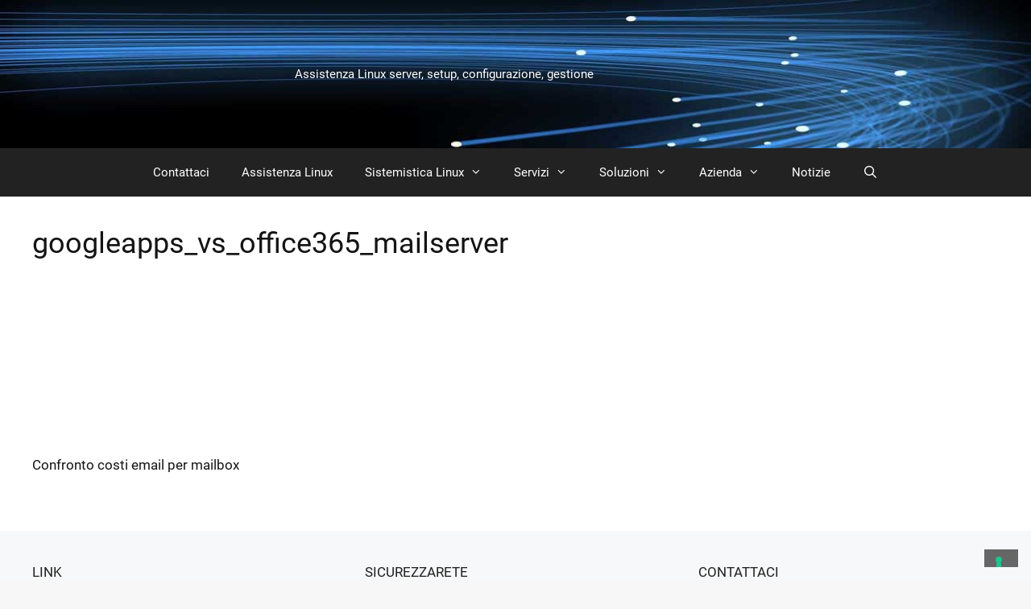

--- FILE ---
content_type: text/html; charset=UTF-8
request_url: https://www.sicurezzarete.com/confronto-google-apps-office-365-e-mail-server-privato-su-vps/googleapps_vs_office365_mailserver/
body_size: 11524
content:
<!DOCTYPE html>
<html lang="it-IT">
<head><style>img.lazy{min-height:1px}</style><link href="https://www.sicurezzarete.com/wp-content/plugins/w3-total-cache/pub/js/lazyload.min.js" as="script">
	<meta charset="UTF-8">
				<script type="text/javascript" class="_iub_cs_skip">
				var _iub = _iub || {};
				_iub.csConfiguration = _iub.csConfiguration || {};
				_iub.csConfiguration.siteId = "3802152";
				_iub.csConfiguration.cookiePolicyId = "79737354";
			</script>
			<script class="_iub_cs_skip" src="https://cs.iubenda.com/autoblocking/3802152.js"></script>
			<meta name='robots' content='index, follow, max-image-preview:large, max-snippet:-1, max-video-preview:-1' />
	<style>img:is([sizes="auto" i], [sizes^="auto," i]) { contain-intrinsic-size: 3000px 1500px }</style>
	<!-- Speed of this site is optimised by WP Performance Score Booster plugin v2.2.3 - https://dipakgajjar.com/wp-performance-score-booster/ -->
<meta name="viewport" content="width=device-width, initial-scale=1">
	<!-- This site is optimized with the Yoast SEO plugin v26.4 - https://yoast.com/wordpress/plugins/seo/ -->
	<title>googleapps_vs_office365_mailserver - SicurezzaRete</title>
	<link rel="canonical" href="https://www.sicurezzarete.com/confronto-google-apps-office-365-e-mail-server-privato-su-vps/googleapps_vs_office365_mailserver/" />
	<meta property="og:locale" content="it_IT" />
	<meta property="og:type" content="article" />
	<meta property="og:title" content="googleapps_vs_office365_mailserver - SicurezzaRete" />
	<meta property="og:description" content="Confronto costi email per mailbox" />
	<meta property="og:url" content="https://www.sicurezzarete.com/confronto-google-apps-office-365-e-mail-server-privato-su-vps/googleapps_vs_office365_mailserver/" />
	<meta property="og:site_name" content="SicurezzaRete" />
	<meta property="article:publisher" content="https://www.facebook.com/assistenzalinux" />
	<meta property="article:modified_time" content="2019-03-31T06:59:51+00:00" />
	<meta property="og:image" content="https://www.sicurezzarete.com/confronto-google-apps-office-365-e-mail-server-privato-su-vps/googleapps_vs_office365_mailserver" />
	<meta property="og:image:width" content="906" />
	<meta property="og:image:height" content="546" />
	<meta property="og:image:type" content="image/png" />
	<meta name="twitter:card" content="summary_large_image" />
	<script type="application/ld+json" class="yoast-schema-graph">{"@context":"https://schema.org","@graph":[{"@type":"WebPage","@id":"https://www.sicurezzarete.com/confronto-google-apps-office-365-e-mail-server-privato-su-vps/googleapps_vs_office365_mailserver/","url":"https://www.sicurezzarete.com/confronto-google-apps-office-365-e-mail-server-privato-su-vps/googleapps_vs_office365_mailserver/","name":"googleapps_vs_office365_mailserver - SicurezzaRete","isPartOf":{"@id":"https://www.sicurezzarete.com/#website"},"primaryImageOfPage":{"@id":"https://www.sicurezzarete.com/confronto-google-apps-office-365-e-mail-server-privato-su-vps/googleapps_vs_office365_mailserver/#primaryimage"},"image":{"@id":"https://www.sicurezzarete.com/confronto-google-apps-office-365-e-mail-server-privato-su-vps/googleapps_vs_office365_mailserver/#primaryimage"},"thumbnailUrl":"https://www.sicurezzarete.com/wp-content/uploads/2015/09/googleapps_vs_office365_mailserver.png","datePublished":"2015-09-30T07:28:40+00:00","dateModified":"2019-03-31T06:59:51+00:00","breadcrumb":{"@id":"https://www.sicurezzarete.com/confronto-google-apps-office-365-e-mail-server-privato-su-vps/googleapps_vs_office365_mailserver/#breadcrumb"},"inLanguage":"it-IT","potentialAction":[{"@type":"ReadAction","target":["https://www.sicurezzarete.com/confronto-google-apps-office-365-e-mail-server-privato-su-vps/googleapps_vs_office365_mailserver/"]}]},{"@type":"ImageObject","inLanguage":"it-IT","@id":"https://www.sicurezzarete.com/confronto-google-apps-office-365-e-mail-server-privato-su-vps/googleapps_vs_office365_mailserver/#primaryimage","url":"https://www.sicurezzarete.com/wp-content/uploads/2015/09/googleapps_vs_office365_mailserver.png","contentUrl":"https://www.sicurezzarete.com/wp-content/uploads/2015/09/googleapps_vs_office365_mailserver.png","width":906,"height":546,"caption":"Confronto costi email per mailbox"},{"@type":"BreadcrumbList","@id":"https://www.sicurezzarete.com/confronto-google-apps-office-365-e-mail-server-privato-su-vps/googleapps_vs_office365_mailserver/#breadcrumb","itemListElement":[{"@type":"ListItem","position":1,"name":"Confronto Google Apps, Office 365 e mail server privato su VPS","item":"https://www.sicurezzarete.com/confronto-google-apps-office-365-e-mail-server-privato-su-vps/"},{"@type":"ListItem","position":2,"name":"googleapps_vs_office365_mailserver"}]},{"@type":"WebSite","@id":"https://www.sicurezzarete.com/#website","url":"https://www.sicurezzarete.com/","name":"SicurezzaRete","description":"Assistenza Linux server, setup, configurazione, gestione","publisher":{"@id":"https://www.sicurezzarete.com/#organization"},"alternateName":"Assistenza Linux server, setup, configurazione, gestione","potentialAction":[{"@type":"SearchAction","target":{"@type":"EntryPoint","urlTemplate":"https://www.sicurezzarete.com/?s={search_term_string}"},"query-input":{"@type":"PropertyValueSpecification","valueRequired":true,"valueName":"search_term_string"}}],"inLanguage":"it-IT"},{"@type":"Organization","@id":"https://www.sicurezzarete.com/#organization","name":"Sicurezzarete","alternateName":"Assistenza Linux server, setup, configurazione, gestione","url":"https://www.sicurezzarete.com/","logo":{"@type":"ImageObject","inLanguage":"it-IT","@id":"https://www.sicurezzarete.com/#/schema/logo/image/","url":"https://www.sicurezzarete.com/wp-content/uploads/2015/09/LOGO-SR.png","contentUrl":"https://www.sicurezzarete.com/wp-content/uploads/2015/09/LOGO-SR.png","width":240,"height":83,"caption":"Sicurezzarete"},"image":{"@id":"https://www.sicurezzarete.com/#/schema/logo/image/"},"sameAs":["https://www.facebook.com/assistenzalinux"]}]}</script>
	<!-- / Yoast SEO plugin. -->


<link href="https://www.sicurezzarete.com" rel="dns-prefetch"><link href="https://www.sicurezzarete.com/wp-content/uploads/2015/09/LOGO-SR.png" rel="preload" as="image" type="image/png"><link id='omgf-preload-0' rel='preload' href='//www.sicurezzarete.com/wp-content/uploads/omgf/generate-fonts-mod-0w0hf/roboto-italic-latin-ext-100.woff2?ver=1703631124' as='font' type='font/woff2' crossorigin />
<link id='omgf-preload-1' rel='preload' href='//www.sicurezzarete.com/wp-content/uploads/omgf/generate-fonts-mod-0w0hf/roboto-italic-latin-100.woff2?ver=1703631124' as='font' type='font/woff2' crossorigin />
<link id='omgf-preload-2' rel='preload' href='//www.sicurezzarete.com/wp-content/uploads/omgf/generate-fonts-mod-0w0hf/roboto-normal-latin-ext-100.woff2?ver=1703631124' as='font' type='font/woff2' crossorigin />
<link id='omgf-preload-3' rel='preload' href='//www.sicurezzarete.com/wp-content/uploads/omgf/generate-fonts-mod-0w0hf/roboto-normal-latin-100.woff2?ver=1703631124' as='font' type='font/woff2' crossorigin />
<link rel='stylesheet' id='generate-fonts-css' href='//www.sicurezzarete.com/wp-content/uploads/omgf/generate-fonts-mod-0w0hf/generate-fonts-mod-0w0hf.css?ver=1703631124' media='all' />
<link rel='stylesheet' id='wp-block-library-css' href='https://www.sicurezzarete.com/wp-includes/css/dist/block-library/style.min.css' media='all' />
<style id='classic-theme-styles-inline-css'>
/*! This file is auto-generated */
.wp-block-button__link{color:#fff;background-color:#32373c;border-radius:9999px;box-shadow:none;text-decoration:none;padding:calc(.667em + 2px) calc(1.333em + 2px);font-size:1.125em}.wp-block-file__button{background:#32373c;color:#fff;text-decoration:none}
</style>
<style id='global-styles-inline-css'>
:root{--wp--preset--aspect-ratio--square: 1;--wp--preset--aspect-ratio--4-3: 4/3;--wp--preset--aspect-ratio--3-4: 3/4;--wp--preset--aspect-ratio--3-2: 3/2;--wp--preset--aspect-ratio--2-3: 2/3;--wp--preset--aspect-ratio--16-9: 16/9;--wp--preset--aspect-ratio--9-16: 9/16;--wp--preset--color--black: #000000;--wp--preset--color--cyan-bluish-gray: #abb8c3;--wp--preset--color--white: #ffffff;--wp--preset--color--pale-pink: #f78da7;--wp--preset--color--vivid-red: #cf2e2e;--wp--preset--color--luminous-vivid-orange: #ff6900;--wp--preset--color--luminous-vivid-amber: #fcb900;--wp--preset--color--light-green-cyan: #7bdcb5;--wp--preset--color--vivid-green-cyan: #00d084;--wp--preset--color--pale-cyan-blue: #8ed1fc;--wp--preset--color--vivid-cyan-blue: #0693e3;--wp--preset--color--vivid-purple: #9b51e0;--wp--preset--color--contrast: var(--contrast);--wp--preset--color--contrast-2: var(--contrast-2);--wp--preset--color--contrast-3: var(--contrast-3);--wp--preset--color--base: var(--base);--wp--preset--color--base-2: var(--base-2);--wp--preset--color--base-3: var(--base-3);--wp--preset--color--accent: var(--accent);--wp--preset--gradient--vivid-cyan-blue-to-vivid-purple: linear-gradient(135deg,rgba(6,147,227,1) 0%,rgb(155,81,224) 100%);--wp--preset--gradient--light-green-cyan-to-vivid-green-cyan: linear-gradient(135deg,rgb(122,220,180) 0%,rgb(0,208,130) 100%);--wp--preset--gradient--luminous-vivid-amber-to-luminous-vivid-orange: linear-gradient(135deg,rgba(252,185,0,1) 0%,rgba(255,105,0,1) 100%);--wp--preset--gradient--luminous-vivid-orange-to-vivid-red: linear-gradient(135deg,rgba(255,105,0,1) 0%,rgb(207,46,46) 100%);--wp--preset--gradient--very-light-gray-to-cyan-bluish-gray: linear-gradient(135deg,rgb(238,238,238) 0%,rgb(169,184,195) 100%);--wp--preset--gradient--cool-to-warm-spectrum: linear-gradient(135deg,rgb(74,234,220) 0%,rgb(151,120,209) 20%,rgb(207,42,186) 40%,rgb(238,44,130) 60%,rgb(251,105,98) 80%,rgb(254,248,76) 100%);--wp--preset--gradient--blush-light-purple: linear-gradient(135deg,rgb(255,206,236) 0%,rgb(152,150,240) 100%);--wp--preset--gradient--blush-bordeaux: linear-gradient(135deg,rgb(254,205,165) 0%,rgb(254,45,45) 50%,rgb(107,0,62) 100%);--wp--preset--gradient--luminous-dusk: linear-gradient(135deg,rgb(255,203,112) 0%,rgb(199,81,192) 50%,rgb(65,88,208) 100%);--wp--preset--gradient--pale-ocean: linear-gradient(135deg,rgb(255,245,203) 0%,rgb(182,227,212) 50%,rgb(51,167,181) 100%);--wp--preset--gradient--electric-grass: linear-gradient(135deg,rgb(202,248,128) 0%,rgb(113,206,126) 100%);--wp--preset--gradient--midnight: linear-gradient(135deg,rgb(2,3,129) 0%,rgb(40,116,252) 100%);--wp--preset--font-size--small: 13px;--wp--preset--font-size--medium: 20px;--wp--preset--font-size--large: 36px;--wp--preset--font-size--x-large: 42px;--wp--preset--spacing--20: 0.44rem;--wp--preset--spacing--30: 0.67rem;--wp--preset--spacing--40: 1rem;--wp--preset--spacing--50: 1.5rem;--wp--preset--spacing--60: 2.25rem;--wp--preset--spacing--70: 3.38rem;--wp--preset--spacing--80: 5.06rem;--wp--preset--shadow--natural: 6px 6px 9px rgba(0, 0, 0, 0.2);--wp--preset--shadow--deep: 12px 12px 50px rgba(0, 0, 0, 0.4);--wp--preset--shadow--sharp: 6px 6px 0px rgba(0, 0, 0, 0.2);--wp--preset--shadow--outlined: 6px 6px 0px -3px rgba(255, 255, 255, 1), 6px 6px rgba(0, 0, 0, 1);--wp--preset--shadow--crisp: 6px 6px 0px rgba(0, 0, 0, 1);}:where(.is-layout-flex){gap: 0.5em;}:where(.is-layout-grid){gap: 0.5em;}body .is-layout-flex{display: flex;}.is-layout-flex{flex-wrap: wrap;align-items: center;}.is-layout-flex > :is(*, div){margin: 0;}body .is-layout-grid{display: grid;}.is-layout-grid > :is(*, div){margin: 0;}:where(.wp-block-columns.is-layout-flex){gap: 2em;}:where(.wp-block-columns.is-layout-grid){gap: 2em;}:where(.wp-block-post-template.is-layout-flex){gap: 1.25em;}:where(.wp-block-post-template.is-layout-grid){gap: 1.25em;}.has-black-color{color: var(--wp--preset--color--black) !important;}.has-cyan-bluish-gray-color{color: var(--wp--preset--color--cyan-bluish-gray) !important;}.has-white-color{color: var(--wp--preset--color--white) !important;}.has-pale-pink-color{color: var(--wp--preset--color--pale-pink) !important;}.has-vivid-red-color{color: var(--wp--preset--color--vivid-red) !important;}.has-luminous-vivid-orange-color{color: var(--wp--preset--color--luminous-vivid-orange) !important;}.has-luminous-vivid-amber-color{color: var(--wp--preset--color--luminous-vivid-amber) !important;}.has-light-green-cyan-color{color: var(--wp--preset--color--light-green-cyan) !important;}.has-vivid-green-cyan-color{color: var(--wp--preset--color--vivid-green-cyan) !important;}.has-pale-cyan-blue-color{color: var(--wp--preset--color--pale-cyan-blue) !important;}.has-vivid-cyan-blue-color{color: var(--wp--preset--color--vivid-cyan-blue) !important;}.has-vivid-purple-color{color: var(--wp--preset--color--vivid-purple) !important;}.has-black-background-color{background-color: var(--wp--preset--color--black) !important;}.has-cyan-bluish-gray-background-color{background-color: var(--wp--preset--color--cyan-bluish-gray) !important;}.has-white-background-color{background-color: var(--wp--preset--color--white) !important;}.has-pale-pink-background-color{background-color: var(--wp--preset--color--pale-pink) !important;}.has-vivid-red-background-color{background-color: var(--wp--preset--color--vivid-red) !important;}.has-luminous-vivid-orange-background-color{background-color: var(--wp--preset--color--luminous-vivid-orange) !important;}.has-luminous-vivid-amber-background-color{background-color: var(--wp--preset--color--luminous-vivid-amber) !important;}.has-light-green-cyan-background-color{background-color: var(--wp--preset--color--light-green-cyan) !important;}.has-vivid-green-cyan-background-color{background-color: var(--wp--preset--color--vivid-green-cyan) !important;}.has-pale-cyan-blue-background-color{background-color: var(--wp--preset--color--pale-cyan-blue) !important;}.has-vivid-cyan-blue-background-color{background-color: var(--wp--preset--color--vivid-cyan-blue) !important;}.has-vivid-purple-background-color{background-color: var(--wp--preset--color--vivid-purple) !important;}.has-black-border-color{border-color: var(--wp--preset--color--black) !important;}.has-cyan-bluish-gray-border-color{border-color: var(--wp--preset--color--cyan-bluish-gray) !important;}.has-white-border-color{border-color: var(--wp--preset--color--white) !important;}.has-pale-pink-border-color{border-color: var(--wp--preset--color--pale-pink) !important;}.has-vivid-red-border-color{border-color: var(--wp--preset--color--vivid-red) !important;}.has-luminous-vivid-orange-border-color{border-color: var(--wp--preset--color--luminous-vivid-orange) !important;}.has-luminous-vivid-amber-border-color{border-color: var(--wp--preset--color--luminous-vivid-amber) !important;}.has-light-green-cyan-border-color{border-color: var(--wp--preset--color--light-green-cyan) !important;}.has-vivid-green-cyan-border-color{border-color: var(--wp--preset--color--vivid-green-cyan) !important;}.has-pale-cyan-blue-border-color{border-color: var(--wp--preset--color--pale-cyan-blue) !important;}.has-vivid-cyan-blue-border-color{border-color: var(--wp--preset--color--vivid-cyan-blue) !important;}.has-vivid-purple-border-color{border-color: var(--wp--preset--color--vivid-purple) !important;}.has-vivid-cyan-blue-to-vivid-purple-gradient-background{background: var(--wp--preset--gradient--vivid-cyan-blue-to-vivid-purple) !important;}.has-light-green-cyan-to-vivid-green-cyan-gradient-background{background: var(--wp--preset--gradient--light-green-cyan-to-vivid-green-cyan) !important;}.has-luminous-vivid-amber-to-luminous-vivid-orange-gradient-background{background: var(--wp--preset--gradient--luminous-vivid-amber-to-luminous-vivid-orange) !important;}.has-luminous-vivid-orange-to-vivid-red-gradient-background{background: var(--wp--preset--gradient--luminous-vivid-orange-to-vivid-red) !important;}.has-very-light-gray-to-cyan-bluish-gray-gradient-background{background: var(--wp--preset--gradient--very-light-gray-to-cyan-bluish-gray) !important;}.has-cool-to-warm-spectrum-gradient-background{background: var(--wp--preset--gradient--cool-to-warm-spectrum) !important;}.has-blush-light-purple-gradient-background{background: var(--wp--preset--gradient--blush-light-purple) !important;}.has-blush-bordeaux-gradient-background{background: var(--wp--preset--gradient--blush-bordeaux) !important;}.has-luminous-dusk-gradient-background{background: var(--wp--preset--gradient--luminous-dusk) !important;}.has-pale-ocean-gradient-background{background: var(--wp--preset--gradient--pale-ocean) !important;}.has-electric-grass-gradient-background{background: var(--wp--preset--gradient--electric-grass) !important;}.has-midnight-gradient-background{background: var(--wp--preset--gradient--midnight) !important;}.has-small-font-size{font-size: var(--wp--preset--font-size--small) !important;}.has-medium-font-size{font-size: var(--wp--preset--font-size--medium) !important;}.has-large-font-size{font-size: var(--wp--preset--font-size--large) !important;}.has-x-large-font-size{font-size: var(--wp--preset--font-size--x-large) !important;}
:where(.wp-block-post-template.is-layout-flex){gap: 1.25em;}:where(.wp-block-post-template.is-layout-grid){gap: 1.25em;}
:where(.wp-block-columns.is-layout-flex){gap: 2em;}:where(.wp-block-columns.is-layout-grid){gap: 2em;}
:root :where(.wp-block-pullquote){font-size: 1.5em;line-height: 1.6;}
</style>
<link rel='stylesheet' id='contact-form-7-css' href='https://www.sicurezzarete.com/wp-content/plugins/contact-form-7/includes/css/styles.css' media='all' />
<link rel='stylesheet' id='generate-style-grid-css' href='https://www.sicurezzarete.com/wp-content/themes/generatepress/assets/css/unsemantic-grid.min.css' media='all' />
<link rel='stylesheet' id='generate-style-css' href='https://www.sicurezzarete.com/wp-content/themes/generatepress/assets/css/style.min.css' media='all' />
<style id='generate-style-inline-css'>
body{background-color:#f7f7f7;color:#141414;}a{color:#1e73be;}a:hover, a:focus, a:active{color:#000000;}body .grid-container{max-width:1500px;}.wp-block-group__inner-container{max-width:1500px;margin-left:auto;margin-right:auto;}.site-header .header-image{width:300px;}.generate-back-to-top{font-size:20px;border-radius:3px;position:fixed;bottom:30px;right:30px;line-height:40px;width:40px;text-align:center;z-index:10;transition:opacity 300ms ease-in-out;opacity:0.1;transform:translateY(1000px);}.generate-back-to-top__show{opacity:1;transform:translateY(0);}.navigation-search{position:absolute;left:-99999px;pointer-events:none;visibility:hidden;z-index:20;width:100%;top:0;transition:opacity 100ms ease-in-out;opacity:0;}.navigation-search.nav-search-active{left:0;right:0;pointer-events:auto;visibility:visible;opacity:1;}.navigation-search input[type="search"]{outline:0;border:0;vertical-align:bottom;line-height:1;opacity:0.9;width:100%;z-index:20;border-radius:0;-webkit-appearance:none;height:60px;}.navigation-search input::-ms-clear{display:none;width:0;height:0;}.navigation-search input::-ms-reveal{display:none;width:0;height:0;}.navigation-search input::-webkit-search-decoration, .navigation-search input::-webkit-search-cancel-button, .navigation-search input::-webkit-search-results-button, .navigation-search input::-webkit-search-results-decoration{display:none;}.main-navigation li.search-item{z-index:21;}li.search-item.active{transition:opacity 100ms ease-in-out;}.nav-left-sidebar .main-navigation li.search-item.active,.nav-right-sidebar .main-navigation li.search-item.active{width:auto;display:inline-block;float:right;}.gen-sidebar-nav .navigation-search{top:auto;bottom:0;}:root{--contrast:#222222;--contrast-2:#575760;--contrast-3:#b2b2be;--base:#f0f0f0;--base-2:#f7f8f9;--base-3:#ffffff;--accent:#1e73be;}:root .has-contrast-color{color:var(--contrast);}:root .has-contrast-background-color{background-color:var(--contrast);}:root .has-contrast-2-color{color:var(--contrast-2);}:root .has-contrast-2-background-color{background-color:var(--contrast-2);}:root .has-contrast-3-color{color:var(--contrast-3);}:root .has-contrast-3-background-color{background-color:var(--contrast-3);}:root .has-base-color{color:var(--base);}:root .has-base-background-color{background-color:var(--base);}:root .has-base-2-color{color:var(--base-2);}:root .has-base-2-background-color{background-color:var(--base-2);}:root .has-base-3-color{color:var(--base-3);}:root .has-base-3-background-color{background-color:var(--base-3);}:root .has-accent-color{color:var(--accent);}:root .has-accent-background-color{background-color:var(--accent);}body, button, input, select, textarea{font-family:"Roboto", sans-serif;}body{line-height:1.4;}.entry-content > [class*="wp-block-"]:not(:last-child):not(.wp-block-heading){margin-bottom:1.5em;}.main-title{font-size:45px;}.main-navigation .main-nav ul ul li a{font-size:14px;}.sidebar .widget, .footer-widgets .widget{font-size:17px;}h1{font-weight:500;font-size:36px;line-height:1em;}h2{font-weight:500;font-size:24px;line-height:1em;}h3{font-size:18px;line-height:1em;}h4{font-size:inherit;}h5{font-size:inherit;}@media (max-width:768px){.main-title{font-size:30px;}h1{font-size:30px;}h2{font-size:25px;}}.top-bar{background-color:#636363;color:#ffffff;}.top-bar a{color:#ffffff;}.top-bar a:hover{color:#303030;}.site-header{background-color:#ffffff;color:#3a3a3a;}.site-header a{color:#3a3a3a;}.main-title a,.main-title a:hover{color:#222222;}.site-description{color:var(--base-3);}.main-navigation,.main-navigation ul ul{background-color:#222222;}.main-navigation .main-nav ul li a, .main-navigation .menu-toggle, .main-navigation .menu-bar-items{color:#ffffff;}.main-navigation .main-nav ul li:not([class*="current-menu-"]):hover > a, .main-navigation .main-nav ul li:not([class*="current-menu-"]):focus > a, .main-navigation .main-nav ul li.sfHover:not([class*="current-menu-"]) > a, .main-navigation .menu-bar-item:hover > a, .main-navigation .menu-bar-item.sfHover > a{color:#ffffff;background-color:#3f3f3f;}button.menu-toggle:hover,button.menu-toggle:focus,.main-navigation .mobile-bar-items a,.main-navigation .mobile-bar-items a:hover,.main-navigation .mobile-bar-items a:focus{color:#ffffff;}.main-navigation .main-nav ul li[class*="current-menu-"] > a{color:#ffffff;background-color:#3f3f3f;}.navigation-search input[type="search"],.navigation-search input[type="search"]:active, .navigation-search input[type="search"]:focus, .main-navigation .main-nav ul li.search-item.active > a, .main-navigation .menu-bar-items .search-item.active > a{color:#ffffff;background-color:#3f3f3f;}.main-navigation ul ul{background-color:#3f3f3f;}.main-navigation .main-nav ul ul li a{color:#ffffff;}.main-navigation .main-nav ul ul li:not([class*="current-menu-"]):hover > a,.main-navigation .main-nav ul ul li:not([class*="current-menu-"]):focus > a, .main-navigation .main-nav ul ul li.sfHover:not([class*="current-menu-"]) > a{color:#ffffff;background-color:#4f4f4f;}.main-navigation .main-nav ul ul li[class*="current-menu-"] > a{color:#ffffff;background-color:#4f4f4f;}.separate-containers .inside-article, .separate-containers .comments-area, .separate-containers .page-header, .one-container .container, .separate-containers .paging-navigation, .inside-page-header{background-color:#ffffff;}.entry-meta{color:#595959;}.entry-meta a{color:#595959;}.entry-meta a:hover{color:#1e73be;}.sidebar .widget{background-color:#ffffff;}.sidebar .widget .widget-title{color:#000000;}.footer-widgets{background-color:var(--base-2);}.footer-widgets .widget-title{color:var(--contrast);}.site-info{color:#ffffff;background-color:#222222;}.site-info a{color:#ffffff;}.site-info a:hover{color:#606060;}.footer-bar .widget_nav_menu .current-menu-item a{color:#606060;}input[type="text"],input[type="email"],input[type="url"],input[type="password"],input[type="search"],input[type="tel"],input[type="number"],textarea,select{color:#666666;background-color:#fafafa;border-color:#cccccc;}input[type="text"]:focus,input[type="email"]:focus,input[type="url"]:focus,input[type="password"]:focus,input[type="search"]:focus,input[type="tel"]:focus,input[type="number"]:focus,textarea:focus,select:focus{color:#666666;background-color:#ffffff;border-color:#bfbfbf;}button,html input[type="button"],input[type="reset"],input[type="submit"],a.button,a.wp-block-button__link:not(.has-background){color:#ffffff;background-color:#666666;}button:hover,html input[type="button"]:hover,input[type="reset"]:hover,input[type="submit"]:hover,a.button:hover,button:focus,html input[type="button"]:focus,input[type="reset"]:focus,input[type="submit"]:focus,a.button:focus,a.wp-block-button__link:not(.has-background):active,a.wp-block-button__link:not(.has-background):focus,a.wp-block-button__link:not(.has-background):hover{color:#ffffff;background-color:#3f3f3f;}a.generate-back-to-top{background-color:rgba( 0,0,0,0.4 );color:#ffffff;}a.generate-back-to-top:hover,a.generate-back-to-top:focus{background-color:rgba( 0,0,0,0.6 );color:#ffffff;}:root{--gp-search-modal-bg-color:var(--base-3);--gp-search-modal-text-color:var(--contrast);--gp-search-modal-overlay-bg-color:rgba(0,0,0,0.2);}@media (max-width:768px){.main-navigation .menu-bar-item:hover > a, .main-navigation .menu-bar-item.sfHover > a{background:none;color:#ffffff;}}.inside-top-bar{padding:10px;}.inside-header{padding:40px;}.site-main .wp-block-group__inner-container{padding:40px;}.entry-content .alignwide, body:not(.no-sidebar) .entry-content .alignfull{margin-left:-40px;width:calc(100% + 80px);max-width:calc(100% + 80px);}.rtl .menu-item-has-children .dropdown-menu-toggle{padding-left:20px;}.rtl .main-navigation .main-nav ul li.menu-item-has-children > a{padding-right:20px;}.site-info{padding:20px;}@media (max-width:768px){.separate-containers .inside-article, .separate-containers .comments-area, .separate-containers .page-header, .separate-containers .paging-navigation, .one-container .site-content, .inside-page-header{padding:30px;}.site-main .wp-block-group__inner-container{padding:30px;}.site-info{padding-right:10px;padding-left:10px;}.entry-content .alignwide, body:not(.no-sidebar) .entry-content .alignfull{margin-left:-30px;width:calc(100% + 60px);max-width:calc(100% + 60px);}}.one-container .sidebar .widget{padding:0px;}/* End cached CSS */@media (max-width:768px){.main-navigation .menu-toggle,.main-navigation .mobile-bar-items,.sidebar-nav-mobile:not(#sticky-placeholder){display:block;}.main-navigation ul,.gen-sidebar-nav{display:none;}[class*="nav-float-"] .site-header .inside-header > *{float:none;clear:both;}}
body {background-image: url(https://www.sicurezzarete.com/wp-content/uploads/2015/09/tech.jpg); background-attachment: inherit; }.site-header {background-image: url(https://www.sicurezzarete.com/wp-content/uploads/2015/09/abstract-Light-rays-stripes-lines-black-background-hd-wallpaper.jpg); background-size: 100%; background-attachment: inherit; }.main-navigation,.menu-toggle {background-image: none; }.main-navigation .main-nav ul li a {background-image: none; }.main-navigation .main-nav ul li > a:hover, .main-navigation .main-nav ul li.sfHover > a {background-image: none; }.main-navigation .main-nav ul .current-menu-item > a, .main-navigation .main-nav ul .current-menu-parent > a, .main-navigation .main-nav ul .current-menu-ancestor > a, .main-navigation .main-nav ul .current_page_item > a, .main-navigation .main-nav ul .current_page_parent > a, .main-navigation .main-nav ul .current_page_ancestor > a {background-image: none; }.main-navigation .main-nav ul .current-menu-item > a:hover, .main-navigation .main-nav ul .current-menu-parent > a:hover, .main-navigation .main-nav ul .current-menu-ancestor > a:hover, .main-navigation .main-nav ul .current_page_item > a:hover, .main-navigation .main-nav ul .current_page_parent > a:hover, .main-navigation .main-nav ul .current_page_ancestor > a:hover, .main-navigation .main-nav ul .current-menu-item.sfHover > a, .main-navigation .main-nav ul .current-menu-parent.sfHover > a, .main-navigation .main-nav ul .current-menu-ancestor.sfHover > a, .main-navigation .main-nav ul .current_page_item.sfHover > a, .main-navigation .main-nav ul .current_page_parent.sfHover > a, .main-navigation .main-nav ul .current_page_ancestor.sfHover > a {background-image: none; }.main-navigation .main-nav ul ul li a {background-image: none; }.main-navigation .main-nav ul ul li > a:hover, .main-navigation .main-nav ul ul li.sfHover > a {background-image: none; }.main-navigation .main-nav ul ul .current-menu-item > a, .main-navigation .main-nav ul ul .current-menu-parent > a, .main-navigation .main-nav ul ul .current-menu-ancestor > a, .main-navigation .main-nav ul ul .current_page_item > a, .main-navigation .main-nav ul ul .current_page_parent > a, .main-navigation .main-nav ul ul .current_page_ancestor > a {background-image: none; }.main-navigation .main-nav ul ul .current-menu-item > a:hover, .main-navigation .main-nav ul ul .current-menu-parent > a:hover, .main-navigation .main-nav ul ul .current-menu-ancestor > a:hover, .main-navigation .main-nav ul ul .current_page_item > a:hover, .main-navigation .main-nav ul ul .current_page_parent > a:hover, .main-navigation .main-nav ul ul .current_page_ancestor > a:hover,.main-navigation .main-nav ul ul .current-menu-item.sfHover > a, .main-navigation .main-nav ul ul .current-menu-parent.sfHover > a, .main-navigation .main-nav ul ul .current-menu-ancestor.sfHover > a, .main-navigation .main-nav ul ul .current_page_item.sfHover > a, .main-navigation .main-nav ul ul .current_page_parent.sfHover > a, .main-navigation .main-nav ul ul .current_page_ancestor.sfHover > a {background-image: none; }.separate-containers .inside-article, .comments-area, .page-header,.one-container .container,.paging-navigation,.inside-page-header {background-image: none; }.sidebar .widget {background-image: none; }.footer-widgets {background-image: none; }.site-info {background-image: none; }
</style>
<link rel='stylesheet' id='generate-mobile-style-css' href='https://www.sicurezzarete.com/wp-content/themes/generatepress/assets/css/mobile.min.css' media='all' />
<link rel='stylesheet' id='generate-font-icons-css' href='https://www.sicurezzarete.com/wp-content/themes/generatepress/assets/css/components/font-icons.min.css' media='all' />

<script  type="text/javascript" class=" _iub_cs_skip" id="iubenda-head-inline-scripts-0">
var _iub = _iub || [];
            _iub.csConfiguration ={"floatingPreferencesButtonDisplay":"bottom-right","lang":"it","siteId":"3802152","cookiePolicyId":"79737354","whitelabel":false,"banner":{"closeButtonDisplay":false,"listPurposes":true,"explicitWithdrawal":true,"rejectButtonDisplay":true,"acceptButtonDisplay":true,"customizeButtonDisplay":true,"position":"float-bottom-center","style":"light","textColor":"#000000","backgroundColor":"#FFFFFF","customizeButtonCaptionColor":"#4D4D4D","customizeButtonColor":"#DADADA"},"perPurposeConsent":true,"googleAdditionalConsentMode":true};
</script>
<script  type="text/javascript" charset="UTF-8" async="" class=" _iub_cs_skip" src="//cdn.iubenda.com/cs/iubenda_cs.js" id="iubenda-head-scripts-0-js"></script>
<link rel="EditURI" type="application/rsd+xml" title="RSD" href="https://www.sicurezzarete.com/xmlrpc.php?rsd" />
<link rel="alternate" title="oEmbed (JSON)" type="application/json+oembed" href="https://www.sicurezzarete.com/wp-json/oembed/1.0/embed?url=https%3A%2F%2Fwww.sicurezzarete.com%2Fconfronto-google-apps-office-365-e-mail-server-privato-su-vps%2Fgoogleapps_vs_office365_mailserver%2F%23main" />
<link rel="alternate" title="oEmbed (XML)" type="text/xml+oembed" href="https://www.sicurezzarete.com/wp-json/oembed/1.0/embed?url=https%3A%2F%2Fwww.sicurezzarete.com%2Fconfronto-google-apps-office-365-e-mail-server-privato-su-vps%2Fgoogleapps_vs_office365_mailserver%2F%23main&#038;format=xml" />
</head>

<body class="attachment wp-singular attachment-template-default attachmentid-1039 attachment-png wp-custom-logo wp-embed-responsive wp-theme-generatepress no-sidebar nav-below-header one-container contained-header active-footer-widgets-3 nav-search-enabled nav-aligned-center header-aligned-left dropdown-hover" itemtype="https://schema.org/Blog" itemscope>
	<noscript><p><a target="_blank" href="https://www.iubenda.com/privacy-policy/79737354/cookie-policy">Cookie policy</a></p></noscript><a class="screen-reader-text skip-link" href="#content" title="Vai al contenuto">Vai al contenuto</a>		<header class="site-header grid-container grid-parent" id="masthead" aria-label="Sito"  itemtype="https://schema.org/WPHeader" itemscope>
			<div class="inside-header grid-container grid-parent">
				<div class="site-branding-container"><div class="site-logo">
					<a href="https://www.sicurezzarete.com/" rel="home">
						<img  class="header-image is-logo-image lazy" alt="SicurezzaRete" src="data:image/svg+xml,%3Csvg%20xmlns='http://www.w3.org/2000/svg'%20viewBox='0%200%20240%2083'%3E%3C/svg%3E" data-src="https://www.sicurezzarete.com/wp-content/uploads/2015/09/LOGO-SR.png" />
					</a>
				</div><div class="site-branding">
						
						<p class="site-description" itemprop="description">Assistenza Linux server, setup, configurazione, gestione</p>
					</div></div>			</div>
		</header>
				<nav class="main-navigation grid-container grid-parent sub-menu-right" id="site-navigation" aria-label="Principale"  itemtype="https://schema.org/SiteNavigationElement" itemscope>
			<div class="inside-navigation grid-container grid-parent">
				<form method="get" class="search-form navigation-search" action="https://www.sicurezzarete.com/">
					<input type="search" class="search-field" value="" name="s" title="Cerca" />
				</form>		<div class="mobile-bar-items">
						<span class="search-item">
				<a aria-label="Apri la barra di ricerca" href="#">
									</a>
			</span>
		</div>
						<button class="menu-toggle" aria-controls="primary-menu" aria-expanded="false">
					<span class="mobile-menu">Menu</span>				</button>
				<div id="primary-menu" class="main-nav"><ul id="menu-left_side" class=" menu sf-menu"><li id="menu-item-38" class="menu-item menu-item-type-post_type menu-item-object-page menu-item-38"><a href="https://www.sicurezzarete.com/contatti-preventivi-assistenza-linux/" title="Contattaci per richiedere assistenza sistemistica">Contattaci</a></li>
<li id="menu-item-17" class="menu-item menu-item-type-post_type menu-item-object-page menu-item-17"><a href="https://www.sicurezzarete.com/assistenza-linux/">Assistenza Linux</a></li>
<li id="menu-item-6629" class="menu-item menu-item-type-custom menu-item-object-custom menu-item-has-children menu-item-6629"><a href="#">Sistemistica Linux<span role="presentation" class="dropdown-menu-toggle"></span></a>
<ul class="sub-menu">
	<li id="menu-item-718" class="menu-item menu-item-type-post_type menu-item-object-page menu-item-718"><a href="https://www.sicurezzarete.com/assistenza-apache-nginx/" title="Assistenza e supporto web server, Apache NGINX">Assistenza Apache ed NGINX</a></li>
	<li id="menu-item-719" class="menu-item menu-item-type-post_type menu-item-object-page menu-item-719"><a href="https://www.sicurezzarete.com/assistenza-mysql-postgresql/" title="Assistenza MySQL, MariaDB e PostgreSQL">Assistenza MySQL e PostgreSQL</a></li>
	<li id="menu-item-716" class="menu-item menu-item-type-post_type menu-item-object-page menu-item-716"><a href="https://www.sicurezzarete.com/assistenza-dns/" title="Assistenza e installazione DNS, nameserver BIND">Assistenza DNS</a></li>
	<li id="menu-item-717" class="menu-item menu-item-type-post_type menu-item-object-page menu-item-717"><a href="https://www.sicurezzarete.com/assistenza-postifix-mail-server-aziedale-installazione-gestione/" title="Assistenza e supporto Postfix ed Exim">Assistenza Postfix ed Exim</a></li>
	<li id="menu-item-6641" class="menu-item menu-item-type-post_type menu-item-object-page menu-item-6641"><a href="https://www.sicurezzarete.com/assistenza-cpanel-e-whm/">Assistenza cPanel® e WHM</a></li>
	<li id="menu-item-6645" class="menu-item menu-item-type-post_type menu-item-object-page menu-item-6645"><a href="https://www.sicurezzarete.com/assistenza-plesk/">Assistenza Plesk</a></li>
	<li id="menu-item-6666" class="menu-item menu-item-type-post_type menu-item-object-page menu-item-6666"><a href="https://www.sicurezzarete.com/assistenza-ispconfig/">Assistenza ISPconfig server</a></li>
	<li id="menu-item-2464" class="menu-item menu-item-type-post_type menu-item-object-page menu-item-2464"><a href="https://www.sicurezzarete.com/assistenza-wordpress/">Assistenza WordPress</a></li>
	<li id="menu-item-2525" class="menu-item menu-item-type-post_type menu-item-object-page menu-item-2525"><a href="https://www.sicurezzarete.com/assistenza-prestashop/" title="Assistenza PrestaShop, ottimizza PrestaShop">Assistenza PrestaShop</a></li>
</ul>
</li>
<li id="menu-item-2591" class="menu-item menu-item-type-custom menu-item-object-custom menu-item-has-children menu-item-2591"><a href="#" title="Servizi Sicurezzarete">Servizi<span role="presentation" class="dropdown-menu-toggle"></span></a>
<ul class="sub-menu">
	<li id="menu-item-2661" class="menu-item menu-item-type-post_type menu-item-object-page menu-item-2661"><a href="https://www.sicurezzarete.com/assistenza-server/">Assistenza server</a></li>
	<li id="menu-item-920" class="menu-item menu-item-type-post_type menu-item-object-page menu-item-920"><a href="https://www.sicurezzarete.com/installazione-assistenza-cloud-linux/" title="Supporto cloud, installazione e interventi">Supporto cloud</a></li>
	<li id="menu-item-22" class="menu-item menu-item-type-post_type menu-item-object-page menu-item-22"><a href="https://www.sicurezzarete.com/gestione-server-linux-installazione-configurazione/" title="Gestione server, setup e configurazione">Gestione server</a></li>
	<li id="menu-item-712" class="menu-item menu-item-type-post_type menu-item-object-page menu-item-712"><a href="https://www.sicurezzarete.com/installazione-router-firewall-vpn/" title="Installazione e configurazione router, firewall, VPN">Firewall, router, VPN</a></li>
	<li id="menu-item-6658" class="menu-item menu-item-type-post_type menu-item-object-page menu-item-6658"><a href="https://www.sicurezzarete.com/sistemi-di-monitoraggio-della-sicurezza-siem-ids-e-prevenzione-intrusione-ips/" title="Monitoraggio, rilevamento e prevenzione intrusioni">Sistemi SIEM, IDS e IPS</a></li>
	<li id="menu-item-714" class="menu-item menu-item-type-post_type menu-item-object-page menu-item-714"><a href="https://www.sicurezzarete.com/installazione-assistenza-file-server-linux-sistemi-backup/" title="Installazione e supporto fileserver e sistemi di backup">Fileserver, backup</a></li>
	<li id="menu-item-715" class="menu-item menu-item-type-post_type menu-item-object-page menu-item-715"><a href="https://www.sicurezzarete.com/installazione-assistenza-fax-server/" title="Assistenza, installazione e supporto Fax-server">Assistenza fax server</a></li>
</ul>
</li>
<li id="menu-item-2217" class="menu-item menu-item-type-custom menu-item-object-custom menu-item-has-children menu-item-2217"><a href="#" title="Soluzioni Sicurezzarete">Soluzioni<span role="presentation" class="dropdown-menu-toggle"></span></a>
<ul class="sub-menu">
	<li id="menu-item-29" class="menu-item menu-item-type-post_type menu-item-object-page menu-item-29"><a href="https://www.sicurezzarete.com/cyber-security-sicurezza-informatica-sicurezza-rete/" title="Sicurezza informatica, cyber security">Sicurezza informatica</a></li>
	<li id="menu-item-26" class="menu-item menu-item-type-post_type menu-item-object-page menu-item-26"><a href="https://www.sicurezzarete.com/sviluppo-siti-e-applicazioni-web/" title="Sviluppo Web Applicazioni">Sviluppo Web</a></li>
	<li id="menu-item-1627" class="menu-item menu-item-type-post_type menu-item-object-page menu-item-1627"><a href="https://www.sicurezzarete.com/server-dedicati-linux/">Server dedicati linux</a></li>
	<li id="menu-item-2210" class="menu-item menu-item-type-post_type menu-item-object-page menu-item-2210"><a href="https://www.sicurezzarete.com/server-mail-dedicato-srmail/" title="Sistema mail dedicato, email aziendali">SRmail server email</a></li>
	<li id="menu-item-2547" class="menu-item menu-item-type-post_type menu-item-object-page menu-item-2547"><a href="https://www.sicurezzarete.com/zimbra-mail-server-installazione-e-assistenza/" title="Zimbra mail, installazione e assistenza">Zimbra Mail</a></li>
	<li id="menu-item-35" class="menu-item menu-item-type-post_type menu-item-object-page menu-item-35"><a href="https://www.sicurezzarete.com/riduzione-costi-aziendali-migrazione/">Riduzione costi IT</a></li>
	<li id="menu-item-713" class="menu-item menu-item-type-post_type menu-item-object-page menu-item-713"><a href="https://www.sicurezzarete.com/servizi-performance-tuning-server-linux/" title="Ottimizzazione server Linux, performance tuning">Ottimizzazione server</a></li>
	<li id="menu-item-2775" class="menu-item menu-item-type-post_type menu-item-object-page menu-item-2775"><a href="https://www.sicurezzarete.com/schedulazione-task-script-bash-python/" title="Schedulazione task, automazione, script bash e python">Automazione</a></li>
</ul>
</li>
<li id="menu-item-2590" class="menu-item menu-item-type-custom menu-item-object-custom menu-item-has-children menu-item-2590"><a href="#" title="Azienda Sicurezzarete">Azienda<span role="presentation" class="dropdown-menu-toggle"></span></a>
<ul class="sub-menu">
	<li id="menu-item-6864" class="menu-item menu-item-type-post_type menu-item-object-page menu-item-6864"><a href="https://www.sicurezzarete.com/recapiti-sicurezzarete/" title="Recapiti Sicurezzarete – outsourcing Linux">Recapiti</a></li>
	<li id="menu-item-180" class="menu-item menu-item-type-post_type menu-item-object-page menu-item-180"><a href="https://www.sicurezzarete.com/assistenza-sistemistica-linux/" title="Assistenza sistemistica Linux">Cosa facciamo</a></li>
	<li id="menu-item-784" class="menu-item menu-item-type-post_type menu-item-object-page menu-item-784"><a href="https://www.sicurezzarete.com/contratti-di-assistenza-sistemistica-linux-e-tariffe/" title="Contratti assistenza">Contratti</a></li>
	<li id="menu-item-360" class="menu-item menu-item-type-post_type menu-item-object-page menu-item-360"><a href="https://www.sicurezzarete.com/realizzazioni-setup-server-linux/" title="Realizzazioni setup server e soluzioni IT">Realizzazioni</a></li>
	<li id="menu-item-1455" class="menu-item menu-item-type-post_type menu-item-object-page menu-item-1455"><a href="https://www.sicurezzarete.com/referenze-clienti-sicurezzarete/" title="Referenze e clienti Sicurezzarete">Referenze</a></li>
	<li id="menu-item-176" class="menu-item menu-item-type-post_type menu-item-object-page menu-item-176"><a href="https://www.sicurezzarete.com/pubblicazioni-linux-server/">Pubblicazioni</a></li>
	<li id="menu-item-1266" class="menu-item menu-item-type-post_type menu-item-object-page menu-item-1266"><a href="https://www.sicurezzarete.com/distribuzioni-server-linux-assistenza/">Linux in azienda</a></li>
</ul>
</li>
<li id="menu-item-1169" class="menu-item menu-item-type-taxonomy menu-item-object-category menu-item-1169"><a href="https://www.sicurezzarete.com/category/notizie-sicurezzarete-linux/" title="Notizie sicurezza informatica e cybersecurity">Notizie</a></li>
<li class="search-item menu-item-align-right"><a aria-label="Apri la barra di ricerca" href="#"></a></li></ul></div>			</div>
		</nav>
		
	<div class="site grid-container container hfeed grid-parent" id="page">
				<div class="site-content" id="content">
			
	<div class="content-area grid-parent mobile-grid-100 grid-100 tablet-grid-100" id="primary">
		<main class="site-main" id="main">
			
<article id="post-1039" class="post-1039 attachment type-attachment status-inherit hentry" itemtype="https://schema.org/CreativeWork" itemscope>
	<div class="inside-article">
		
			<header class="entry-header">
				<h1 class="entry-title" itemprop="headline">googleapps_vs_office365_mailserver</h1>			</header>

			
		<div class="entry-content" itemprop="text">
			<p class="attachment"><a href='https://www.sicurezzarete.com/wp-content/uploads/2015/09/googleapps_vs_office365_mailserver.png'><img fetchpriority="high" decoding="async" width="300" height="181" src="data:image/svg+xml,%3Csvg%20xmlns='http://www.w3.org/2000/svg'%20viewBox='0%200%20300%20181'%3E%3C/svg%3E" data-src="https://www.sicurezzarete.com/wp-content/uploads/2015/09/googleapps_vs_office365_mailserver-300x181.png" class="attachment-medium size-medium lazy" alt="Confronto costi email per mailbox" data-srcset="https://www.sicurezzarete.com/wp-content/uploads/2015/09/googleapps_vs_office365_mailserver-300x181.png 300w, https://www.sicurezzarete.com/wp-content/uploads/2015/09/googleapps_vs_office365_mailserver.png 906w" data-sizes="(max-width: 300px) 100vw, 300px" /></a></p>
<p>Confronto costi email per mailbox</p>
		</div>

			</div>
</article>
		</main>
	</div>

	
	</div>
</div>


<div class="site-footer grid-container grid-parent">
				<div id="footer-widgets" class="site footer-widgets">
				<div class="footer-widgets-container">
					<div class="inside-footer-widgets">
							<div class="footer-widget-1 grid-parent grid-33 tablet-grid-50 mobile-grid-100">
		<aside id="block-13" class="widget inner-padding widget_block widget_text">
<p class="has-contrast-color has-text-color">LINK</p>
</aside><aside id="nav_menu-4" class="widget inner-padding widget_nav_menu"><div class="menu-footer_menu-container"><ul id="menu-footer_menu" class="menu"><li id="menu-item-2903" class="menu-item menu-item-type-custom menu-item-object-custom menu-item-2903"><a href="/assistenza-sistemistica-linux/" title="Assistenza sistemistica e consulenza sistemistica linux">Supporto informatico aziendale</a></li>
<li id="menu-item-2904" class="menu-item menu-item-type-custom menu-item-object-custom menu-item-2904"><a href="/gestione-server-linux-installazione-configurazione/" title="Gestione server Linux. Installazione e configurazione">Gestione server Linux</a></li>
<li id="menu-item-2905" class="menu-item menu-item-type-custom menu-item-object-custom menu-item-2905"><a href="/assistenza-linux/">Assistenza Linux</a></li>
<li id="menu-item-2907" class="menu-item menu-item-type-custom menu-item-object-custom menu-item-2907"><a href="/assistenza-server/">Assistenza server</a></li>
<li id="menu-item-2908" class="menu-item menu-item-type-custom menu-item-object-custom menu-item-2908"><a href="/realizzazioni-setup-server-linux/" title="Realizzazioni setup server, soluzioni e configurazioni">Setup &#8211; soluzioni &#8211; configurazioni</a></li>
<li id="menu-item-2906" class="menu-item menu-item-type-custom menu-item-object-custom menu-item-2906"><a href="/contatti-preventivi-assistenza-linux/" title="Assistenza linux, sistemistica, supporto, Milano Pavia Genova">Contatti</a></li>
</ul></div></aside>	</div>
		<div class="footer-widget-2 grid-parent grid-33 tablet-grid-50 mobile-grid-100">
		<aside id="block-11" class="widget inner-padding widget_block widget_text">
<p class="has-contrast-color has-text-color">SICUREZZARETE</p>
</aside><aside id="nav_menu-8" class="widget inner-padding widget_nav_menu"><div class="menu-footer_sicurezzarete-container"><ul id="menu-footer_sicurezzarete" class="menu"><li id="menu-item-2900" class="menu-item menu-item-type-custom menu-item-object-custom menu-item-2900"><a href="/referenze-clienti-sicurezzarete/" title="Referenze e clienti SicurezzaRete">Referenze e clienti</a></li>
<li id="menu-item-2901" class="menu-item menu-item-type-custom menu-item-object-custom menu-item-2901"><a href="/realizzazioni-setup-server-linux/" title="Realizzazioni setup, soluzioni e supporto">Realizzazioni</a></li>
<li id="menu-item-2902" class="menu-item menu-item-type-custom menu-item-object-custom menu-item-2902"><a href="/contratti-di-assistenza-sistemistica-linux-e-tariffe/" title="Contratti di assistenza sistemistica linux">Contratti di assistenza</a></li>
</ul></div></aside><aside id="block-16" class="widget inner-padding widget_block widget_text">
<p><a href="https://www.iubenda.com/privacy-policy/79737354" class="iubenda-white iubenda-noiframe iubenda-embed iubenda-noiframe " title="Privacy Policy ">Privacy Policy</a></p>
</aside><aside id="block-17" class="widget inner-padding widget_block"><script type="text/javascript">(function (w,d) {var loader = function () {var s = d.createElement("script"), tag = d.getElementsByTagName("script")[0]; s.src="https://cdn.iubenda.com/iubenda.js"; tag.parentNode.insertBefore(s,tag);}; if(w.addEventListener){w.addEventListener("load", loader, false);}else if(w.attachEvent){w.attachEvent("onload", loader);}else{w.onload = loader;}})(window, document);</script></aside><aside id="block-18" class="widget inner-padding widget_block widget_text">
<p><a href="https://www.iubenda.com/privacy-policy/79737354/cookie-policy" class="iubenda-white iubenda-noiframe iubenda-embed iubenda-noiframe " title="Cookie Policy ">Cookie Policy</a></p>
</aside><aside id="block-19" class="widget inner-padding widget_block"><script type="text/javascript">(function (w,d) {var loader = function () {var s = d.createElement("script"), tag = d.getElementsByTagName("script")[0]; s.src="https://cdn.iubenda.com/iubenda.js"; tag.parentNode.insertBefore(s,tag);}; if(w.addEventListener){w.addEventListener("load", loader, false);}else if(w.attachEvent){w.attachEvent("onload", loader);}else{w.onload = loader;}})(window, document);</script></aside>	</div>
		<div class="footer-widget-3 grid-parent grid-33 tablet-grid-50 mobile-grid-100">
		<aside id="block-6" class="widget inner-padding widget_block widget_text">
<p class="has-contrast-color has-text-color">CONTATTACI</p>
</aside><aside id="block-9" class="widget inner-padding widget_block widget_text">
<p class="has-accent-color has-text-color">Cel: 338.7683188<br>Tel: 0382.301629<br>Fax: 010.42069192<br>Email: info @ sicurezzarete.com</p>
</aside>	</div>
						</div>
				</div>
			</div>
					<footer class="site-info" aria-label="Sito"  itemtype="https://schema.org/WPFooter" itemscope>
			<div class="inside-site-info">
								<div class="copyright-bar">
					    <span class="copyright">&copy; 2010 - 2025 SicurezzaRete</span> &bull; P.IVA: 02081510998 - By www.sicurezzarete.com - <a href="https://www.sicurezzarete.com/contatti-preventivi-assistenza-linux/">Contratti assistenza sistemistica Linux - Assistenza server da remoto Milano - Pavia - Genova</a> Tel. 338.7683188 <a class="backToTop" href="#">Back to Top</a>
    				</div>
			</div>
		</footer>
		</div>

<a title="Scorri in alto" aria-label="Scorri in alto" rel="nofollow" href="#" class="generate-back-to-top" data-scroll-speed="400" data-start-scroll="300" role="button">
					
				</a><script type="speculationrules">
{"prefetch":[{"source":"document","where":{"and":[{"href_matches":"\/*"},{"not":{"href_matches":["\/wp-*.php","\/wp-admin\/*","\/wp-content\/uploads\/*","\/wp-content\/*","\/wp-content\/plugins\/*","\/wp-content\/themes\/generatepress\/*","\/*\\?(.+)"]}},{"not":{"selector_matches":"a[rel~=\"nofollow\"]"}},{"not":{"selector_matches":".no-prefetch, .no-prefetch a"}}]},"eagerness":"conservative"}]}
</script>
<script id="generate-a11y">
!function(){"use strict";if("querySelector"in document&&"addEventListener"in window){var e=document.body;e.addEventListener("pointerdown",(function(){e.classList.add("using-mouse")}),{passive:!0}),e.addEventListener("keydown",(function(){e.classList.remove("using-mouse")}),{passive:!0})}}();
</script>
<script src="https://www.sicurezzarete.com/wp-includes/js/dist/hooks.min.js" id="wp-hooks-js"></script>
<script src="https://www.sicurezzarete.com/wp-includes/js/dist/i18n.min.js" id="wp-i18n-js"></script>
<script id="wp-i18n-js-after">
wp.i18n.setLocaleData( { 'text direction\u0004ltr': [ 'ltr' ] } );
</script>
<script src="https://www.sicurezzarete.com/wp-content/plugins/contact-form-7/includes/swv/js/index.js" id="swv-js"></script>
<script id="contact-form-7-js-translations">
( function( domain, translations ) {
	var localeData = translations.locale_data[ domain ] || translations.locale_data.messages;
	localeData[""].domain = domain;
	wp.i18n.setLocaleData( localeData, domain );
} )( "contact-form-7", {"translation-revision-date":"2025-11-18 20:27:55+0000","generator":"GlotPress\/4.0.3","domain":"messages","locale_data":{"messages":{"":{"domain":"messages","plural-forms":"nplurals=2; plural=n != 1;","lang":"it"},"This contact form is placed in the wrong place.":["Questo modulo di contatto \u00e8 posizionato nel posto sbagliato."],"Error:":["Errore:"]}},"comment":{"reference":"includes\/js\/index.js"}} );
</script>
<script id="contact-form-7-js-before">
var wpcf7 = {
    "api": {
        "root": "https:\/\/www.sicurezzarete.com\/wp-json\/",
        "namespace": "contact-form-7\/v1"
    },
    "cached": 1
};
</script>
<script src="https://www.sicurezzarete.com/wp-content/plugins/contact-form-7/includes/js/index.js" id="contact-form-7-js"></script>
<script src="https://www.googletagmanager.com/gtag/js?id=G-5H09H9VC0S" id="ga4-tracking-js"></script>
<script id="ga4-tracking-js-after">
window.dataLayer = window.dataLayer || []; function gtag(){dataLayer.push(arguments);} gtag('js', new Date()); gtag('config', 'G-5H09H9VC0S');
</script>
<!--[if lte IE 11]>
<script src="https://www.sicurezzarete.com/wp-content/themes/generatepress/assets/js/classList.min.js" id="generate-classlist-js"></script>
<![endif]-->
<script id="generate-menu-js-before">
var generatepressMenu = {"toggleOpenedSubMenus":true,"openSubMenuLabel":"Apri Sottomenu","closeSubMenuLabel":"Chiudi Sottomenu"};
</script>
<script src="https://www.sicurezzarete.com/wp-content/themes/generatepress/assets/js/menu.min.js" id="generate-menu-js"></script>
<script id="generate-navigation-search-js-before">
var generatepressNavSearch = {"open":"Apri la barra di ricerca","close":"Chiudi la barra di ricerca"};
</script>
<script src="https://www.sicurezzarete.com/wp-content/themes/generatepress/assets/js/navigation-search.min.js" id="generate-navigation-search-js"></script>
<script id="generate-back-to-top-js-before">
var generatepressBackToTop = {"smooth":true};
</script>
<script src="https://www.sicurezzarete.com/wp-content/themes/generatepress/assets/js/back-to-top.min.js" id="generate-back-to-top-js"></script>

<script>window.w3tc_lazyload=1,window.lazyLoadOptions={elements_selector:".lazy",callback_loaded:function(t){var e;try{e=new CustomEvent("w3tc_lazyload_loaded",{detail:{e:t}})}catch(a){(e=document.createEvent("CustomEvent")).initCustomEvent("w3tc_lazyload_loaded",!1,!1,{e:t})}window.dispatchEvent(e)}}</script><script async src="https://www.sicurezzarete.com/wp-content/plugins/w3-total-cache/pub/js/lazyload.min.js"></script></body>
</html>

<!--
Performance optimized by W3 Total Cache. Learn more: https://www.boldgrid.com/w3-total-cache/

Page Caching using Disk: Enhanced 
Lazy Loading

Served from: www.sicurezzarete.com @ 2026-01-17 15:47:32 by W3 Total Cache
-->

--- FILE ---
content_type: application/javascript; charset=utf-8
request_url: https://cs.iubenda.com/cookie-solution/confs/js/79737354.js
body_size: 69
content:
_iub.csRC = { consApiKey: 'g5jOdTVti4ywA5yDflGcWgyR38kiChq4', publicId: 'ecedd965-0c58-44e4-86aa-82c1ad157d91', floatingGroup: false };
_iub.csEnabled = true;
_iub.csPurposes = [4,1];
_iub.cpUpd = 1730099423;
_iub.csFeatures = {"geolocation_setting":false,"cookie_solution_white_labeling":0,"rejection_recovery":false,"full_customization":false,"multiple_languages":"it","mobile_app_integration":false};
_iub.csT = null;
_iub.googleConsentModeV2 = true;
_iub.totalNumberOfProviders = 2;
_iub.csSiteConf = {"askConsentAtCookiePolicyUpdate":true,"emailMarketing":{"theme":"dark"},"floatingPreferencesButtonDisplay":"bottom-right","perPurposeConsent":true,"siteId":3802152,"storage":{"useSiteId":true},"whitelabel":false,"cookiePolicyId":79737354,"lang":"it","banner":{"acceptButtonDisplay":true,"closeButtonRejects":true,"customizeButtonDisplay":true,"explicitWithdrawal":true,"listPurposes":true,"position":"float-top-center","showTitle":false}};
